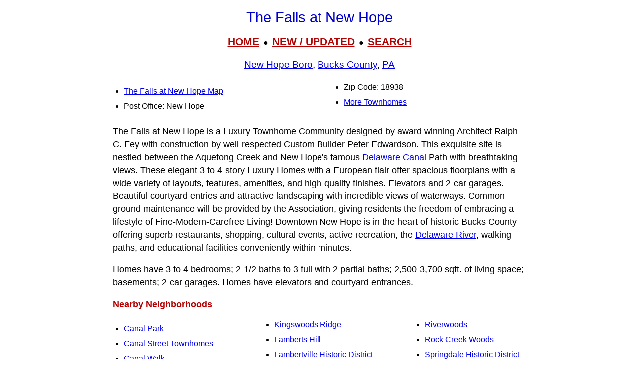

--- FILE ---
content_type: text/html; charset=UTF-8
request_url: https://www.livingplaces.com/PA/Bucks_County/New_Hope_Borough/The_Falls_at_New_Hope.html
body_size: 5940
content:
<!DOCTYPE html>
<html lang="en">
<head>
         <meta charset="utf-8">
         <meta name="viewport" content="width=device-width, initial-scale=1">





<style>
div.kwcap {color: #900000; font-size: 14px; font-family: Verdana, sans-serif; line-height: 150%; text-align: center; cursor: pointer;}
.kw1 {color: #0000ff; font-size: 21px;}
</style>



          <title></title>




          <meta name="description" content="">
<link rel="stylesheet" href="https://livingplaces.com/css/simple.css">





<!- OLD SITE pagead2 -->
</head>
<body>


<h1>The Falls at New Hope</h1>

<div class="mtop">
<a href="/">HOME</a> &nbsp;&#9679;&nbsp; <a href="/whatsnew.html">NEW&nbsp;/&nbsp;UPDATED</a> &nbsp;&#9679;&nbsp;  <a href="/search.html">SEARCH</a>
</div>

<h3><a href="/PA/Bucks_County/New_Hope_Borough.html">New Hope Boro</a>, <a href="/PA/Bucks_County.html">Bucks County</a>, <a href="/PA.html">PA</a></h3>




<div class="vc2">

<ul>

<li class="mm"><a href="/PA/Bucks_County/New_Hope_Borough/The_Falls_at_New_Hope_Map.html">The Falls at New Hope Map</a></li>          

                                    
                         
                                    <li>Post Office: New Hope</li>                   
                                    <li>Zip Code: 18938</li>
                                    
                                    
                                    <li class="aa"><a href="/townhomes-index.html">More Townhomes</a></li>
                                    
                                      
                                     
</ul>
</div>








<p>The Falls at New Hope is a Luxury Townhome Community designed by award winning Architect Ralph C. Fey with construction by well-respected Custom Builder Peter Edwardson. This exquisite site is nestled between the Aquetong Creek and New Hope's famous <a href="/PA/Delaware_Canal.html">Delaware Canal</a> Path with breathtaking views. These elegant 3 to 4-story Luxury Homes with a European flair offer spacious floorplans with a wide variety of layouts, features, amenities, and high-quality finishes. Elevators and 2-car garages. Beautiful courtyard entries and attractive landscaping with incredible views of waterways. Common ground maintenance will be provided by the Association, giving residents the freedom of embracing a lifestyle of Fine-Modern-Carefree Living! Downtown New Hope is in the heart of historic Bucks County offering superb restaurants, shopping, cultural events, active recreation, the <a href="/Delaware_River.html">Delaware&nbsp;River</a>, walking paths, and educational facilities conveniently within minutes.</p>

<p>Homes have 3 to 4 bedrooms; 2-1/2 baths to 3 full with 2 partial baths; 2,500-3,700 sqft. of living space; basements; 2-car garages. Homes have elevators and courtyard entrances.</p>




<p><strong>Nearby Neighborhoods</strong></p><div class="variable-columns"><ul><li><a href="/PA/Bucks_County/Solebury_Township/Canal_Park.html">Canal Park</a></li>
<li><a href="/PA/Bucks_County/New_Hope_Borough/Canal_Street_Townhomes.html">Canal Street Townhomes</a></li>
<li><a href="/PA/Bucks_County/Solebury_Township/Canal_Walk.html">Canal Walk</a></li>
<li><a href="/NJ/Hunterdon_County/Lambertville_City/Cottage_Hill.html">Cottage Hill</a></li>
<li><a href="/NJ/Hunterdon_County/West_Amwell_Township/Estates_at_West_Amwell.html">Estates at West Amwell</a></li>
<li><a href="/PA/Bucks_County/Solebury_Township/Fieldstone.html">Fieldstone</a></li>
<li><a href="/PA/Bucks_County/New_Hope_Borough/Kingswoods.html">Kingswoods</a></li>
<li><a href="/PA/Bucks_County/Solebury_Township/Kingswoods_Ridge.html">Kingswoods Ridge</a></li>
<li><a href="/NJ/Hunterdon_County/Lambertville_City/Lamberts_Hill.html">Lamberts Hill</a></li>
<li><a href="/NJ/Hunterdon_County/Lambertville_City/Lambertville_Historic_District.html">Lambertville Historic District</a></li>
<li><a href="/PA/Bucks_County/Solebury_Township/New_Hope_Hills.html">New Hope Hills</a></li>
<li><a href="/NJ/Hunterdon_County/Lambertville_City/Northfield.html">Northfield</a></li>
<li><a href="/PA/Bucks_County/Solebury_Township/Parkside_Ridge.html">Parkside Ridge</a></li>
<li><a href="/PA/Bucks_County/New_Hope_Borough/Rabbit_Run_Creek.html">Rabbit Run Creek</a></li>
<li><a href="/PA/Bucks_County/New_Hope_Borough/Riverstone.html">Riverstone</a></li>
<li><a href="/PA/Bucks_County/New_Hope_Borough/Riverwoods.html">Riverwoods</a></li>
<li><a href="/NJ/Hunterdon_County/Lambertville_City/Rock_Creek_Woods.html">Rock Creek Woods</a></li>
<li><a href="/PA/Bucks_County/New_Hope_Borough/Springdale_Historic_District.html">Springdale Historic District</a></li>
<li><a href="/PA/Bucks_County/New_Hope_Borough/Village_II.html">Village II</a></li>
<li><a href="/PA/Bucks_County/New_Hope_Borough/Waterview_Place.html">Waterview Place</a></li>
<li><a href="/PA/Bucks_County/New_Hope_Borough/Waterworks.html">Waterworks</a></li>
<li><a href="/NJ/Hunterdon_County/Lambertville_City/Woodcrest.html">Woodcrest</a></li></ul></div>



<p><strong class="pcol">Street Names</strong><br><a href="/streets/M/Mechanic_Street_West.html">Mechanic Street West</a></p>
<p><b class="pcol">Models / Floorplans:</b> Cape May, Nantucket</p>





<hr>

            <div>

                <h3>
                    <a href="/">Home</a>
                     &#8226; 
                    <a href="/whatsnew.html">Whats New</a>
                     &#8226; 
                    <a href="/search.html">Search</a>
                     &#8226; 
                    <a href="/contact.html"> Contact</a>
                   </h3>
                        <h3>
                            <a href="/privacy.html">Privacy</a>
                             &#8226; 
                            <a href="/disclaimer.html">Disclaimer</a>
                             &#8226; &copy; 1997-2025 &#8226; The&nbsp;Gombach&nbsp;Group
                        </h3>
            </div>





</body>
</html>

